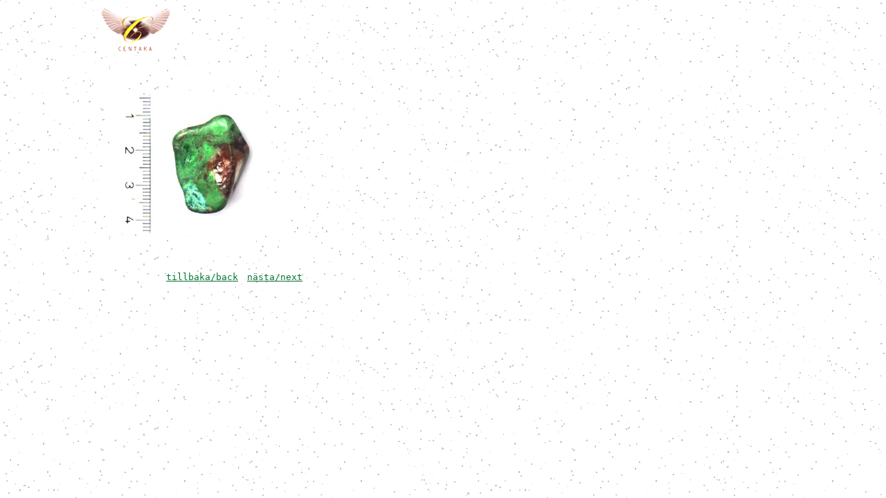

--- FILE ---
content_type: text/html
request_url: https://galactic-server.org/channie/sten1.html
body_size: 458
content:
<HTML><HEAD><TITLE>CENTARA - UTOMJORDISKA STENAR/EXTRATERRESTRIAL STONES EXEMPEL 1</TITLE><!-- Date: onsdag 8 januari 1997  20.32 --></HEAD><BODY  BACKGROUND="stjarn.gif" TEXT="#000000" LINK="#057530"  VLINK="#0D09C3"><P><TABLE BORDER="0"><TR><TD WIDTH="130"></TD><TD><CENTER><IMG BORDER="0"  SRC="miniving.gif"></CENTER></TD></TR><TR><TD HEIGHT="55" COLSPAN="2"></TD></TR></TABLE><TABLE BORDER="0"  WIDTH="500"><TR><TD WIDTH="145" ROWSPAN="4" COLSPAN="5"></TD><TD ALIGN="LEFT" VALIGN="TOP" WIDTH="355"  COLSPAN="5"><IMG BORDER="0" SRC="gronsten.jpg"></TD></TR><TR><TD  HEIGHT="50"></TD></TR><TR><TD  ALIGN="RIGHT"><A HREF="stenar.html"><TT>tillbaka/back</TT></A></TD><TD WIDTH="5"></TD><TD VALIGN="LEFT"><A HREF="sten2.html"><TT>n&auml;sta/next</TT></A></TD></TR></TABLE></BODY></HTML>